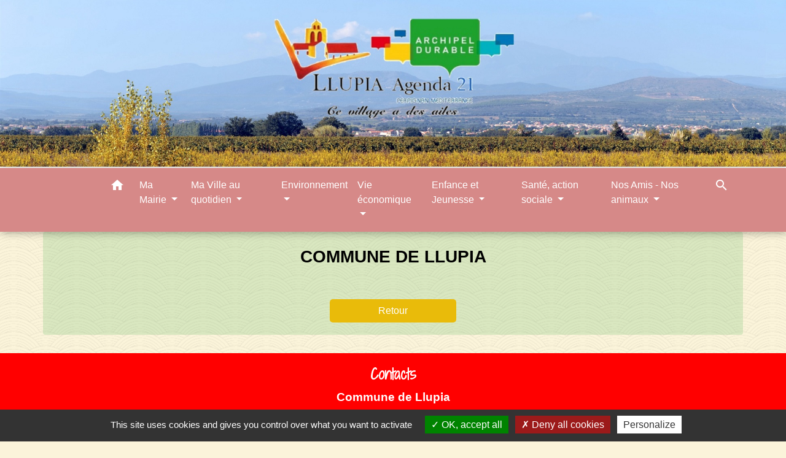

--- FILE ---
content_type: text/html; charset=UTF-8
request_url: https://mairie-llupia.fr/404
body_size: 15736
content:
<!DOCTYPE html>
<html lang="fr">
<head>
    <title>
        404 - COMMUNE DE LLUPIA    </title>

    <script src="/lib/tarteaucitron/tarteaucitron.js"></script>
    <script>
        var tarteaucitronExpireInDay = true, tarteaucitronForceExpire = 183;

        tarteaucitron.init({
            "privacyUrl": "", /* Privacy policy url */

            "hashtag": "#tarteaucitron", /* Open the panel with this hashtag */
            "cookieName": "tarteaucitron", /* Cookie name */

            "orientation": "bottom", /* Banner position (top - bottom) */

            "showAlertSmall": false, /* Show the small banner on bottom right */
            "cookieslist": true, /* Show the cookie list */

            "showIcon": false, /* Show cookie icon to manage cookies */
            // "iconSrc": "", /* Optionnal: URL or base64 encoded image */
            "iconPosition": "BottomRight", /* Position of the icon between BottomRight, BottomLeft, TopRight and TopLeft */

            "adblocker": false, /* Show a Warning if an adblocker is detected */

            "DenyAllCta": true, /* Show the deny all button */
            "AcceptAllCta": true, /* Show the accept all button when highPrivacy on */
            "highPrivacy": true, /* HIGHLY RECOMMANDED Disable auto consent */

            "handleBrowserDNTRequest": false, /* If Do Not Track == 1, disallow all */

            "removeCredit": false, /* Remove credit link */
            "moreInfoLink": true, /* Show more info link */
            "useExternalCss": false, /* If false, the tarteaucitron.css file will be loaded */

            //"cookieDomain": ".my-multisite-domaine.fr", /* Shared cookie for subdomain website */

            "readmoreLink": "", /* Change the default readmore link pointing to tarteaucitron.io */

            "mandatory": true, /* Show a message about mandatory cookies */

            "listCookieByService": false, /* Show a message about list cookie by service */
            "tarteaucitronForceLanguage" : 'fr',

        });
    </script>

            <meta name="Description" content="">
<meta name="Keywords" content="">
<meta name="viewport" content="width=device-width, initial-scale=1, shrink-to-fit=no">
<meta charset="UTF-8">
        
    <!-- Matomo -->
<script>
  var _paq = window._paq = window._paq || [];
  /* tracker methods like "setCustomDimension" should be called before "trackPageView" */
  _paq.push(['trackPageView']);
  _paq.push(['enableLinkTracking']);
  (function() {
    var u="//matomo-client.neopse.com/";
    _paq.push(['setTrackerUrl', u+'matomo.php']);
    _paq.push(['setSiteId', '351']);
    var d=document, g=d.createElement('script'), s=d.getElementsByTagName('script')[0];
    g.async=true; g.src=u+'matomo.js'; s.parentNode.insertBefore(g,s);
  })();
</script>
<!-- End Matomo Code -->

                                    <link rel="apple-touch-icon" href="https://static.neopse.com/thumbs/p/1931/site/65/6f/81/656f81f0ef25868d0637428fd2185b1daa2f2822.png?v=v1">
                <link rel="icon" href="https://static.neopse.com/thumbs/p/1931/site/65/6f/81/656f81f0ef25868d0637428fd2185b1daa2f2822.png?v=v1">
                        <link href="https://fonts.googleapis.com/css?family=Montserrat:400,700|Material+Icons" rel="stylesheet">
            <link href="https://fonts.googleapis.com/css?family=Dancing+Script|Shadows+Into+Light+Two" rel="stylesheet">
            <link href='/dist/owlcarousel/css/owl.carousel.min.css' rel='stylesheet' type='text/css'>
            <link href='/dist/owlcarousel/css/owl.theme.default.min.css' rel='stylesheet' type='text/css'>
            <link href='/dist/slick/slick.css' rel='stylesheet' type='text/css'>
            <link href='/dist/slick/slick-theme.css' rel='stylesheet' type='text/css'>
            <link href='/dist/scrollbar/jquery.scrollbar.css' rel='stylesheet' type='text/css'>
            <link href='/dist/fullcalendar/fullcalendar.min.css' rel='stylesheet' type='text/css'>
            <link rel="stylesheet"
                  href="https://cdnjs.cloudflare.com/ajax/libs/bootstrap-select/1.13.2/css/bootstrap-select.min.css">
            <link rel="stylesheet"
                  href="https://cdnjs.cloudflare.com/ajax/libs/bootstrap-multiselect/0.9.13/css/bootstrap-multiselect.css"/>
            <link href="/tpl/4/css/style.css" rel="stylesheet" type='text/css'>

            <link href="/lib/splide-4.0.1/css/splide.min.css" rel="stylesheet" type="text/css"/>
            <link href="/lib/splide-4.0.1/css/splide-custom.css" rel="stylesheet" type="text/css"/>

                            <style class="notranslate" title="customCss" type="text/css" rel="stylesheet">.bg_bloc { background-color: #55B559 !important; } .table td, .table, .table thead th { border-color: #55B559 !important; } .bg_bloc .dropdown-toggle, .bg_bloc .dropdown-menu {background-color: #55B559 !important;border-color: #55B559 !important;} .fc-unthemed th, .fc-unthemed td, .fc-unthemed thead, .fc-unthemed tbody, .fc-unthemed .fc-divider, .fc-unthemed .fc-row, .fc-unthemed .fc-content, .fc-unthemed .fc-popover, .fc-unthemed .fc-list-view, .fc-unthemed .fc-list-heading td{border-color: #55B559 !important;} .fc-unthemed thead.fc-head, .fc-unthemed .fc-popover .fc-header{ background-color: #55B559 !important; } .fc-unthemed td.fc-today{background: #55B559 !important;} .cookies .btn{ color: #55B559 !important; }body { background-color: rgba(233,187,10,0.15); }body { background-image: url(https://static.neopse.com/assets/img/textures/arches.png?v=v1); background-position: center; background-repeat: repeat; }.bg_wrapper { background-color: rgba(85,181,89,0.2) !important; }body .c_btn, body .c_btn:hover { color: #FFFFFF; } .owl-theme .owl-dots .owl-dot.active span,.owl-theme .owl-dots .owl-dot:hover span, .carousel-indicators .active {background: #FFFFFF;opacity: 1;} .carousel-indicators li, .owl-theme .owl-dots .owl-dot span{background-color: #FFFFFF;opacity: 0.5;} .carousel-control-prev, .carousel-control-next, .owl-theme .owl-nav [class*=owl-]{color: #FFFFFF !important;} .fc-event .fc-title { color: #FFFFFF !important; } .slick-prev:before, .slick-next:before { color: #FFFFFF; } .fc-event{ color: #FFFFFF;}.text_bloc, .bg_bloc .c_text, .bg_bloc .dropdown-toggle, .bg_bloc .dropdown-menu, .bg_bloc.bootstrap-select .dropdown-toggle::after, .fc-unthemed thead.fc-head{ color: #000000 !important; } .text_bloc .title:before {background-color:#000000!important;} .fc-unthemed td.fc-today{color: #000000 !important;} .cookies .btn{ background-color: #000000 !important; }#footer .footer-links.bg { background-color: #D68988; }nav.navbar.bg { background-color: #D68988; }body, .c_text, .c_title, .container, .carousel-caption .title, .dropdown-item.c_text { color: #000000; } .dash-title .left, .dash-title .right, .map:before,.c_text.navbar-toggler {border-color: #000000;} .title:before { background-color: #000000 !important; } .intern-page .en-tete { border-left-color: #000000;} .bootstrap-select .dropdown-menu li a, .bootstrap-select .dropdown-toggle::after{color: #000000;} .fc-button{color: #000000 !important;}nav.navbar .c_btn, .top-navbar .c_btn { color: #FFFFFF; }nav.navbar .dropdown-menu { background-color: #D68988; }#footer .footer-links .c_text { color: #FFFFFF; }nav.navbar .c_text, .top-navbar .c_text, nav.navbar .c_text .navbar-toggler-icon i { color: #FFFFFF; } .c_text.navbar-toggler{ border-color: #FFFFFF !important; }nav.navbar .h_text:hover { color: #FFFFFF; }#footer .footer-links .c_title { color: #FFFFFF; }#footer .footer.bg { background-color: #FF0000; }.breadcrumb.bg { background-color: #FF0000; }nav.navbar .dropdown-menu .c_text { color: #FFFFFF; }nav.navbar .dropdown-menu .h_text:hover { color: #FF0000; }nav.navbar .h_text:hover { background-color: rgba(244,82,35,0.6); }body .bg_btn, body .bg_btn:hover { background-color: #E9BB0A; } .fc-event{ background-color: #E9BB0A !important; border-color: #E9BB0A !important; } .carousel-control-prev-icon, .carousel-control-next-icon, .owl-theme .owl-nav [class*=owl-]{background-color: #E9BB0A !important;} .slick-prev, .slick-next { background-color: #E9BB0A !important; }#footer .c_btn { color: #FFFFFF !important; }#footer .footer .c_text { color: #FFFFFF; }#w_cnwn8mqk0 .bg { background-color: #FFFFFF; }#w_e7fetrhdb .bg { background-color: rgba(233,187,10,0); }#w_headline .c_btn { color: #FFFFFF; } #w_headline .c_btn:before { background-color: #FFFFFF !important; } #w_headline .carousel-control-prev, #w_headline .carousel-control-next {color: #FFFFFF !important;}#w_ktcfo7z5r .bg { background-color: #FFFFFF; }#w_nhfwe8oqz .bg { background-color: #FFFFFF; }#w_o9z2i1fqz .bg { background-color: #FFFFFF; }#w_qaqwho4bj .bg { background-color: #FFFFFF; }#w_txiov22ok .bg { background-color: rgba(233,187,10,0); }#w_txiov22ok .bg { background-image: url(https://static.neopse.com/assets/img/textures/arches.png?v=v1); background-position: center; background-repeat: repeat; }#w_uzgtiud4e .bg { background-color: #FFFFFF; }#w_yhrfthjwb .bg { background-color: #F45223; }.breadcrumb.bg .c_text { color: #FFFFFF; }nav.navbar .bg_btn{ background-color: #E9BB0A!important } .searchbar input, .searchbar .btn { border-color: #E9BB0A!important } .searchbar input::placeholder,.searchbar input:-ms-input-placeholder,.searchbar input::-ms-input-placeholder { color: #E9BB0A!important }nav.navbar .dropdown-menu .h_text:hover { background-color: #FFFFFF; }#footer .footer .c_title { color: #FFFFFF; }#w_headline .c_text .title, #w_headline .c_text { color: #F45223; }#w_ktcfo7z5r .c_btn { color: #FFFFFF; } #w_ktcfo7z5r .owl-theme .owl-dots .owl-dot.active span, #w_ktcfo7z5r .owl-theme .owl-dots .owl-dot:hover span {background: #FFFFFF;opacity: 1;} #w_ktcfo7z5r .carousel-indicators li, #w_ktcfo7z5r .owl-theme .owl-dots .owl-dot span{background-color: #FFFFFF;opacity: 0.5;} #w_ktcfo7z5r .carousel-control-prev, #w_ktcfo7z5r .carousel-control-next, #w_ktcfo7z5r .owl-theme .owl-nav [class*=owl-]{color: #FFFFFF !important;}#w_nhfwe8oqz .c_btn { color: #FFFFFF; } #w_nhfwe8oqz .owl-theme .owl-dots .owl-dot.active span, #w_nhfwe8oqz .owl-theme .owl-dots .owl-dot:hover span {background: #FFFFFF;opacity: 1;} #w_nhfwe8oqz .carousel-indicators li, #w_nhfwe8oqz .owl-theme .owl-dots .owl-dot span{background-color: #FFFFFF;opacity: 0.5;} #w_nhfwe8oqz .carousel-control-prev, #w_nhfwe8oqz .carousel-control-next,  #w_nhfwe8oqz .owl-theme .owl-nav [class*=owl-]{color: #FFFFFF !important;}#w_oneclick .c_text { color: #FFFFFF; }#w_yhrfthjwb .c_btn, #w_yhrfthjwb .vignette .day, #w_yhrfthjwb .vignette .month, #w_yhrfthjwb .slick-prev:before, #w_yhrfthjwb .slick-next:before {color: #FFFFFF;}.breadcrumb.bg .c_title { color: #FFFFFF; } .breadcrumb:before { border-color: #FFFFFF; }#w_cnwn8mqk0 .c_text { color: #000000; }#w_nhfwe8oqz .c_text { color: #FFFFFF; }#w_oneclick .c_title { color: #D68988; }#w_yhrfthjwb .c_text { color: #FFFFFF; }#w_cnwn8mqk0 .c_title { color: #D68988; } #w_cnwn8mqk0 .dash-title .left, #w_cnwn8mqk0 .dash-title .right { border-color: #D68988; }#w_e7fetrhdb .c_title { color: #D68988; } #w_e7fetrhdb .dash-title .left, #w_e7fetrhdb .dash-title .right { border-color: #D68988; }#w_ktcfo7z5r .c_title { color: #D68988; } #w_ktcfo7z5r .dash-title .left, #w_ktcfo7z5r .dash-title .right { border-color: #D68988; }#w_nhfwe8oqz .c_title { color: #D68988 !important; } #w_nhfwe8oqz .dash-title .left, #w_nhfwe8oqz .dash-title .right { border-color: #D68988; }#w_o9z2i1fqz .c_title { color: #D68988; } #w_o9z2i1fqz .dash-title .left, #w_o9z2i1fqz .dash-title .right { border-color: #D68988; }#w_qaqwho4bj .c_title { color: #D68988; } #w_qaqwho4bj .dash-title .left, #w_qaqwho4bj .dash-title .right { border-color: #D68988; }#w_txiov22ok .c_title { color: #D68988; } #w_txiov22ok .dash-title .left, #w_txiov22ok .dash-title .right { border-color: #D68988; }#w_uzgtiud4e .c_title { color: #D68988; } #w_uzgtiud4e .dash-title .left, #w_uzgtiud4e .dash-title .right { border-color: #D68988; }#w_yhrfthjwb .c_title { color: #FFFFFF; } #w_yhrfthjwb .dash-title .left, #w_yhrfthjwb .dash-title .right { border-color: #FFFFFF; }#footer .bg_btn { background-color: #47A5B6; }#w_oneclick .c_title { display: none; }
#w_oneclick .ct_title { display: none; }#w_headline .bg_btn, #w_headline .carousel-indicators .active { background: #E9BB0A !important;} #w_headline .bg_btn, #w_headline .carousel-indicators li { border-color: #E9BB0A !important;} #w_headline .carousel-control-prev-icon, #w_headline .carousel-control-next-icon {background-color: #E9BB0A !important;}#w_nhfwe8oqz .c_title { display: inline-block; }
#w_nhfwe8oqz .ct_title { display: block; }#w_txiov22ok .c_title { display: inline-block; }
#w_txiov22ok .ct_title { display: block; }#w_ktcfo7z5r .bg_btn { background-color: #47A5B6; } #w_ktcfo7z5r .carousel-control-prev-icon, #w_ktcfo7z5r .carousel-control-next-icon,  #w_ktcfo7z5r .owl-theme .owl-nav [class*=owl-]{background-color: #47A5B6 !important;}#w_nhfwe8oqz .bg_btn, #w_nhfwe8oqz .carousel-indicators .active { background: #E9BB0A !important;} #w_nhfwe8oqz .bg_btn, #w_nhfwe8oqz .carousel-indicators li{ border-color: #E9BB0A !important;} #w_nhfwe8oqz .carousel-control-prev-icon, #w_nhfwe8oqz .carousel-control-next-icon,  #w_nhfwe8oqz .owl-theme .owl-nav [class*=owl-]{background-color: #E9BB0A !important;}#w_oneclick .vignette { background-color: #E9BB0A; }#w_yhrfthjwb .bg_btn, #w_yhrfthjwb .vignette { background-color: #47A5B6; } #w_yhrfthjwb .slick-prev, #w_yhrfthjwb .slick-next{background-color: #47A5B6 !important;}#w_nhfwe8oqz .card-body { background-color: #F45223; }#w_headline .c_text_responsive .title, #w_headline .c_text_responsive { color: #F45223; }</style>
                    
                    <meta property="og:url" content="http://mairie-llupia.fr/404">
            <meta property="og:type" content="website">
            <meta property="og:title" content="COMMUNE DE LLUPIA">
            <meta property="og:description" content="">
            
    <script src="/js/vendor/jquery-3.2.1.min.js"></script>
    <script>tarteaucitron.user.matomoHost = '//matomo.neopse.com/';</script>
    <!-- Matomo -->
                                                                <!-- End Matomo Code -->
</head>
<body>
<div class="top-navbar bg">
    <div class="ov"></div>

    <div class="navbar-brand bloc_logo">            <a href="/fr/" class="img">
                <img role="img" src="https://static.neopse.com/medias/p/1931/site/4c/6b/2d/4c6b2df0773bb30c0c82e235d86236ad99e2065a.jpg" alt="COMMUNE DE LLUPIA"
                      class="logo">
            </a>
            </div>
</div>
<!-- Top navbar -->
<header role="banner" class="sticky-top">
    <nav role="navigation" class="navbar navbar-expand-lg sticky-top navigation bg">
        <div class="container">
        <button class="navbar-toggler c_text h_text" type="button" data-toggle="collapse" data-target="#navbar" aria-controls="navbar" aria-expanded="false" aria-label="Toggle navigation">
            <span class="navbar-toggler-icon">
                <i class="material-icons notranslate" style="color: inherit;">menu</i>
            </span>
        </button>

        <a class="brand navbar-brand c_text bloc_logo" href="/fr/">
                        <div class="img">
                <img role="img" src="https://static.neopse.com/medias/p/1931/site/fd/d7/dd/fdd7dd43ad2c1c213478bf864d9842fd15ea7e2f.jpg" alt="COMMUNE DE LLUPIA"
                     class="logo">
            </div>
                    </a>

        <div class="collapse navbar-collapse" id="navbar">
            <ul class="navbar-nav">
                <li class="nav-item dropdown">
                    <a class="nav-link c_text h_text px-3" href="/" role="button">
                        <i class="material-icons">home</i>
                    </a>
                </li>
                                                                                        <li class="nav-item dropdown">
                                <a class="nav-link c_text h_text dropdown-toggle" href="#" id="menuDropdown0" role="button"
                                   data-toggle="dropdown" aria-haspopup="true" aria-expanded="false">
                                    Ma Mairie
                                </a>
                                <div class="dropdown-menu bg_text" aria-labelledby="menuDropdown0">
                                                                            <div class="dropdown-menu-image" aria-hidden="true"
                                             style="background-image: url(https://static.neopse.com/thumbs/p/1931/site/8d/55/eb/8d55eb183cd1691993cd4df0a455d2460bffc55b.png?v=v1);"></div>
                                    
                                    <div class="mega-dropdown-menu">
                                        <div class="divider">
                                                                                                                                    
                                                                                            <a class="dropdown-item c_text h_text bg_h_text" role="menuitem"
                                                   href="/fr/rb/1675936/le-conseil-municipal-60">
                                                    Le conseil Municipal
                                                </a>
                                            
                                            
                                            
                                                                                                                                                                                
                                                                                            <a class="dropdown-item c_text h_text bg_h_text" role="menuitem"
                                                   href="/fr/rb/852139/communication-20">
                                                    Communication
                                                </a>
                                            
                                            
                                            
                                                                                                                                                                                
                                                                                            <a class="dropdown-item c_text h_text bg_h_text" role="menuitem"
                                                   href="/fr/rb/773996/les-services-communaux">
                                                    Les Services Communaux
                                                </a>
                                            
                                            
                                            
                                                                                                                                                                                
                                                                                            <a class="dropdown-item c_text h_text bg_h_text" role="menuitem"
                                                   href="/fr/rb/851957/nos-partenaires-publics-1">
                                                    Nos partenaires publics
                                                </a>
                                            
                                            
                                            
                                                                                                                                                                                
                                                                                            <a class="dropdown-item c_text h_text bg_h_text" role="menuitem"
                                                   href="/fr/rb/774360/urbanisme-206">
                                                    Urbanisme
                                                </a>
                                            
                                            
                                            
                                                                                                                                                                                
                                            
                                                                                            <a class="dropdown-item c_text h_text bg_h_text" role="menuitem"
                                                   href="/fr/rr/1143664/salles-a-louer-324">
                                                    Salles à louer
                                                </a>
                                            
                                            
                                                                                                                                                                                
                                            
                                                                                            <a class="dropdown-item c_text h_text bg_h_text" role="menuitem"
                                                   href="/fr/ct/1142182/contacts-761">
                                                    Contacts
                                                </a>
                                            
                                            
                                                                                                                                                                                
                                                                                            <a class="dropdown-item c_text h_text bg_h_text" role="menuitem"
                                                   href="/fr/rb/1676092/affichage-legal-6">
                                                    Affichage Légal
                                                </a>
                                            
                                            
                                            
                                                                                                                                </div>
                                    </div>
                                </div>
                            </li>
                                                                                                                                    <li class="nav-item dropdown">
                                <a class="nav-link c_text h_text dropdown-toggle" href="#" id="menuDropdown1" role="button"
                                   data-toggle="dropdown" aria-haspopup="true" aria-expanded="false">
                                    Ma Ville au quotidien
                                </a>
                                <div class="dropdown-menu bg_text" aria-labelledby="menuDropdown1">
                                                                            <div class="dropdown-menu-image" aria-hidden="true"
                                             style="background-image: url(https://static.neopse.com/thumbs/p/1931/site/a1/76/ca/a176ca9a36ee6e18c2d967d0d3539cedb6d4db7d.png?v=v1);"></div>
                                    
                                    <div class="mega-dropdown-menu">
                                        <div class="divider">
                                                                                                                                    
                                                                                            <a class="dropdown-item c_text h_text bg_h_text" role="menuitem"
                                                   href="/fr/rb/774399/presentation-de-la-commune-28">
                                                    Présentation de la commune
                                                </a>
                                            
                                            
                                            
                                                                                                                                                                                
                                                                                            <a class="dropdown-item c_text h_text bg_h_text" role="menuitem"
                                                   href="/fr/rb/1679147/les-associations-de-llupia">
                                                    Les Associations de Llupia
                                                </a>
                                            
                                            
                                            
                                                                                                                                                                                
                                                                                            <a class="dropdown-item c_text h_text bg_h_text" role="menuitem"
                                                   href="/fr/rb/1684087/le-patrimoine-de-llupia">
                                                    Le patrimoine de Llupia
                                                </a>
                                            
                                            
                                            
                                                                                                                                                                                
                                                                                            <a class="dropdown-item c_text h_text bg_h_text" role="menuitem"
                                                   href="/fr/rb/851905/mediatheque-46">
                                                    Médiathèque
                                                </a>
                                            
                                            
                                            
                                                                                                                                                                                
                                                                                            <a class="dropdown-item c_text h_text bg_h_text" role="menuitem"
                                                   href="/fr/rb/852100/delegues-de-quartiers">
                                                    Délégués de quartiers
                                                </a>
                                            
                                            
                                            
                                                                                                                                                                                
                                            
                                                                                            <a class="dropdown-item c_text h_text bg_h_text" role="menuitem"
                                                   href="/fr/nw/1142260/actualites-822">
                                                    Actualités
                                                </a>
                                            
                                            
                                                                                                                                                                                
                                            
                                                                                            <a class="dropdown-item c_text h_text bg_h_text" role="menuitem"
                                                   href="/fr/ev/1142299/agenda-818">
                                                    Agenda
                                                </a>
                                            
                                            
                                                                                                                                                                                
                                            
                                                                                            <a class="dropdown-item c_text h_text bg_h_text" role="menuitem"
                                                   href="/fr/ap/1143586/plan-acces-448">
                                                    Plan/Accès
                                                </a>
                                            
                                            
                                                                                                                                                                                
                                            
                                                                                            <a class="dropdown-item c_text h_text bg_h_text" role="menuitem"
                                                   href="/fr/pg/1143001/guide-des-demarches-administratives-6">
                                                    Guide des démarches administratives
                                                </a>
                                            
                                            
                                                                                                                                                                                
                                                                                            <a class="dropdown-item c_text h_text bg_h_text" role="menuitem"
                                                   href="/fr/rb/852087/numeros-en-cas-durgence">
                                                    Numéros en cas d&#039;urgence
                                                </a>
                                            
                                            
                                            
                                                                                                                                </div>
                                    </div>
                                </div>
                            </li>
                                                                                                                                    <li class="nav-item dropdown">
                                <a class="nav-link c_text h_text dropdown-toggle" href="#" id="menuDropdown2" role="button"
                                   data-toggle="dropdown" aria-haspopup="true" aria-expanded="false">
                                    Environnement
                                </a>
                                <div class="dropdown-menu bg_text" aria-labelledby="menuDropdown2">
                                                                            <div class="dropdown-menu-image" aria-hidden="true"
                                             style="background-image: url(https://static.neopse.com/thumbs/p/1931/site/46/82/57/468257952d93903e0ed574da8ff24560bdecf46b.png?v=v1);"></div>
                                    
                                    <div class="mega-dropdown-menu">
                                        <div class="divider">
                                                                                                                                    
                                                                                            <a class="dropdown-item c_text h_text bg_h_text" role="menuitem"
                                                   href="/fr/rb/773879/ecosite">
                                                    Ecosite
                                                </a>
                                            
                                            
                                            
                                                                                                                                                                                
                                                                                            <a class="dropdown-item c_text h_text bg_h_text" role="menuitem"
                                                   href="/fr/rb/773905/ramassage-des-encombrants">
                                                    Ramassage des encombrants
                                                </a>
                                            
                                            
                                            
                                                                                                                                                                                
                                                                                            <a class="dropdown-item c_text h_text bg_h_text" role="menuitem"
                                                   href="/fr/rb/773931/ramassage-ordures-menageres">
                                                    Ramassage Ordures Ménagères
                                                </a>
                                            
                                            
                                            
                                                                                                                                                                                
                                                                                            <a class="dropdown-item c_text h_text bg_h_text" role="menuitem"
                                                   href="/fr/rb/1679108/points-dapport-volontaires">
                                                    Points d&#039;apport volontaires
                                                </a>
                                            
                                            
                                            
                                                                                                                                                                                
                                                                                            <a class="dropdown-item c_text h_text bg_h_text" role="menuitem"
                                                   href="/fr/rb/795563/eau-et-assainissement-22">
                                                    Eau et assainissement
                                                </a>
                                            
                                            
                                            
                                                                                                                                                                                
                                                                                            <a class="dropdown-item c_text h_text bg_h_text" role="menuitem"
                                                   href="/fr/rb/1676430/cimetiere-185">
                                                    Cimetière
                                                </a>
                                            
                                            
                                            
                                                                                                                                                                                
                                                                                            <a class="dropdown-item c_text h_text bg_h_text" role="menuitem"
                                                   href="/fr/rb/1676469/transport-51">
                                                    Transport
                                                </a>
                                            
                                            
                                            
                                                                                                                                                                                
                                                                                            <a class="dropdown-item c_text h_text bg_h_text" role="menuitem"
                                                   href="/fr/rb/795602/llupia-terre-saine">
                                                    Llupia Terre Saine
                                                </a>
                                            
                                            
                                            
                                                                                                                                </div>
                                    </div>
                                </div>
                            </li>
                                                                                                                                    <li class="nav-item dropdown">
                                <a class="nav-link c_text h_text dropdown-toggle" href="#" id="menuDropdown3" role="button"
                                   data-toggle="dropdown" aria-haspopup="true" aria-expanded="false">
                                    Vie économique
                                </a>
                                <div class="dropdown-menu bg_text" aria-labelledby="menuDropdown3">
                                                                            <div class="dropdown-menu-image" aria-hidden="true"
                                             style="background-image: url(https://static.neopse.com/thumbs/p/1931/site/e2/d2/0d/e2d20de49c4f4d88c39e489f34682f9234f1806c.png?v=v1);"></div>
                                    
                                    <div class="mega-dropdown-menu">
                                        <div class="divider">
                                                                                                                                    
                                                                                            <a class="dropdown-item c_text h_text bg_h_text" role="menuitem"
                                                   href="/fr/rb/1679160/devenir-un-contributeur-1">
                                                    Devenir un contributeur
                                                </a>
                                            
                                            
                                            
                                                                                                                                                                                
                                                                                            <a class="dropdown-item c_text h_text bg_h_text" role="menuitem"
                                                   href="/fr/rb/1680681/le-petit-marche-de-llupia">
                                                    Le Petit Marché de Llupia
                                                </a>
                                            
                                            
                                            
                                                                                                                                                                                
                                            
                                                                                            <a class="dropdown-item c_text h_text bg_h_text" role="menuitem"
                                                   href="/fr/jb/1143157/annonces-demploi-353">
                                                    Annonces d’emploi
                                                </a>
                                            
                                            
                                                                                                                                                                                
                                            
                                                                                            <a class="dropdown-item c_text h_text bg_h_text" role="menuitem"
                                                   href="/fr/bu/1143313/annuaire-des-professionnels-343">
                                                    Annuaire des professionnels
                                                </a>
                                            
                                            
                                                                                                                                                                                
                                            
                                                                                            <a class="dropdown-item c_text h_text bg_h_text" role="menuitem"
                                                   href="/fr/ad/1143547/petites-annonces-365">
                                                    Petites annonces
                                                </a>
                                            
                                            
                                                                                                                                                                                
                                            
                                                                                            <a class="dropdown-item c_text h_text bg_h_text" role="menuitem"
                                                   href="/fr/cp/1143196/annonces-de-covoiturage-362">
                                                    Annonces de covoiturage
                                                </a>
                                            
                                            
                                                                                                                                </div>
                                    </div>
                                </div>
                            </li>
                                                                                                                                    <li class="nav-item dropdown">
                                <a class="nav-link c_text h_text dropdown-toggle" href="#" id="menuDropdown4" role="button"
                                   data-toggle="dropdown" aria-haspopup="true" aria-expanded="false">
                                    Enfance et Jeunesse
                                </a>
                                <div class="dropdown-menu bg_text" aria-labelledby="menuDropdown4">
                                                                            <div class="dropdown-menu-image" aria-hidden="true"
                                             style="background-image: url(https://static.neopse.com/thumbs/p/1931/site/4c/b5/d0/4cb5d015c30cc6c93df649e1622c6d5bc4347141.png?v=v1);"></div>
                                    
                                    <div class="mega-dropdown-menu">
                                        <div class="divider">
                                                                                                                                    
                                                                                            <a class="dropdown-item c_text h_text bg_h_text" role="menuitem"
                                                   href="/fr/rb/1676586/petite-enfance-149">
                                                    Petite Enfance
                                                </a>
                                            
                                            
                                            
                                                                                                                                                                                
                                                                                            <a class="dropdown-item c_text h_text bg_h_text" role="menuitem"
                                                   href="/fr/rb/1676612/les-ecoles-et-la-cantine">
                                                    Les écoles et la cantine
                                                </a>
                                            
                                            
                                            
                                                                                                                                                                                
                                                                                            <a class="dropdown-item c_text h_text bg_h_text" role="menuitem"
                                                   href="/fr/rb/1676638/vie-peri-et-extra-scolaire">
                                                    Vie péri et extra scolaire
                                                </a>
                                            
                                            
                                            
                                                                                                                                </div>
                                    </div>
                                </div>
                            </li>
                                                                                                                                    <li class="nav-item dropdown">
                                <a class="nav-link c_text h_text dropdown-toggle" href="#" id="menuDropdown5" role="button"
                                   data-toggle="dropdown" aria-haspopup="true" aria-expanded="false">
                                    Santé, action sociale
                                </a>
                                <div class="dropdown-menu bg_text" aria-labelledby="menuDropdown5">
                                                                            <div class="dropdown-menu-image" aria-hidden="true"
                                             style="background-image: url(https://static.neopse.com/thumbs/p/1931/site/69/b6/4a/69b64a26a2f0673d26fce8b4154cd1f16e22edfc.png?v=v1);"></div>
                                    
                                    <div class="mega-dropdown-menu">
                                        <div class="divider">
                                                                                                                                    
                                                                                            <a class="dropdown-item c_text h_text bg_h_text" role="menuitem"
                                                   href="/fr/rb/795524/portage-des-repas-2">
                                                    Portage des repas
                                                </a>
                                            
                                            
                                            
                                                                                                                                                                                
                                                                                            <a class="dropdown-item c_text h_text bg_h_text" role="menuitem"
                                                   href="/fr/rb/795485/teleassistance-3">
                                                    Téléassistance
                                                </a>
                                            
                                            
                                            
                                                                                                                                                                                
                                                                                            <a class="dropdown-item c_text h_text bg_h_text" role="menuitem"
                                                   href="/fr/rb/1685062/mutuelle-de-village-2">
                                                    Mutuelle de village
                                                </a>
                                            
                                            
                                            
                                                                                                                                                                                
                                                                                            <a class="dropdown-item c_text h_text bg_h_text" role="menuitem"
                                                   href="/fr/rb/1685127/aides-au-logement-2">
                                                    Aides au logement
                                                </a>
                                            
                                            
                                            
                                                                                                                                                                                
                                                                                            <a class="dropdown-item c_text h_text bg_h_text" role="menuitem"
                                                   href="/fr/rb/795420/maison-sociale-de-proximite-aspres-riberal">
                                                    Maison sociale de Proximité Aspres Ribéral
                                                </a>
                                            
                                            
                                            
                                                                                                                                                                                
                                            
                                                                                            <a class="dropdown-item c_text h_text bg_h_text" role="menuitem"
                                                   href="/fr/he/1143235/annuaire-de-la-sante-363">
                                                    Annuaire de la santé
                                                </a>
                                            
                                            
                                                                                                                                                                                
                                                                                            <a class="dropdown-item c_text h_text bg_h_text" role="menuitem"
                                                   href="/fr/rb/856494/pharmacie-de-garde-2">
                                                    Pharmacie de Garde
                                                </a>
                                            
                                            
                                            
                                                                                                                                                                                
                                                                                            <a class="dropdown-item c_text h_text bg_h_text" role="menuitem"
                                                   href="/fr/rb/1685140/registre-de-veille-sanitaire">
                                                    Registre de veille sanitaire
                                                </a>
                                            
                                            
                                            
                                                                                                                                </div>
                                    </div>
                                </div>
                            </li>
                                                                                                                                    <li class="nav-item dropdown">
                                <a class="nav-link c_text h_text dropdown-toggle" href="#" id="menuDropdown6" role="button"
                                   data-toggle="dropdown" aria-haspopup="true" aria-expanded="false">
                                    Nos Amis - Nos animaux
                                </a>
                                <div class="dropdown-menu bg_text" aria-labelledby="menuDropdown6">
                                                                            <div class="dropdown-menu-image" aria-hidden="true"
                                             style="background-image: url(https://static.neopse.com/thumbs/p/1931/site/03/9b/b0/039bb0a80c8bf73adffcdcd43d100bfe81da87d7.png?v=v1);"></div>
                                    
                                    <div class="mega-dropdown-menu">
                                        <div class="divider">
                                                                                                                                    
                                                                                            <a class="dropdown-item c_text h_text bg_h_text" role="menuitem"
                                                   href="/fr/rb/1684984/pour-bien-vivre-ensemble">
                                                    Pour bien vivre ensemble
                                                </a>
                                            
                                            
                                            
                                                                                                                                </div>
                                    </div>
                                </div>
                            </li>
                                                            
                                    <li class="nav-item position-relative">
                        <a role="button" class="search-button nav-link c_text h_text">
                            <i class="material-icons">search</i>
                        </a>
                        <form action="/fr/search" class="searchbar form-inline search mb-0 hide" method="post">
                            <input id="search-form" name="keywords" class="form-control" type="search" placeholder="Recherche" aria-label="Recherche">
                            <button class="btn c_btn bg_btn" type="submit"><i class="material-icons">search</i></button>
                        </form>
                    </li>
                
                
            </ul>
        </div>
    </div>
</nav>

</header>

<main role="main">
        <div class="main intern-page">

        <!-- Contenu -->
        <section class="container wrapper bg_wrapper c_wrapper">
            <div class="ov bgw"></div>

            <div class="main-content">
                <div class="dynamicContent">
                    <div class="col-12 col-md-7 mx-auto text-center">
                        <p><strong><span style="font-size:28px">COMMUNE DE LLUPIA</span></strong></p>
                        <div class="mt-5">
                            <a href="/fr/" class="btn col-4 c_btn bg_btn">Retour</a>
                        </div>
                    </div>
                </div>

            </div>

        </section>

    </div>
</main>

            <div id="previewModalImage" class="modal">

                <!-- The Close Button -->
                <span id="closePreviewImage" class="close">&times;</span>

                <!-- Navigation Buttons -->
                <a id="prevImage" class="modal-nav prev" href="javascript:void(0)">&#10094;</a>
                <a id="nextImage" class="modal-nav next" href="javascript:void(0)">&#10095;</a>

                <!-- Image Counter -->
                <div id="imageCounter" class="image-counter"></div>

                <!-- Modal Content (The Image) -->
                <div id="containerPreviewImage"><img role="img" class="modal-content" alt=""></div>

                <!-- Modal Caption (Image Text) -->
                <div id="captionPreviewImage"></div>
            </div>
        
                    <script>
                (function() {
                    // Get the modal elements
                    const modal = document.getElementById('previewModalImage');
                    const modalImg = modal.querySelector('img');
                    const captionText = document.getElementById('captionPreviewImage');
                    const closePreviewImage = document.getElementById('closePreviewImage');
                    const prevBtn = document.getElementById('prevImage');
                    const nextBtn = document.getElementById('nextImage');
                    const imageCounter = document.getElementById('imageCounter');
                    
                    let currentImages = [];
                    let currentIndex = 0;

                    // Helper function to toggle element visibility
                    function toggleElement(element, show) {
                        if (element) {
                            element.style.display = show ? 'block' : 'none';
                        }
                    }

                    // Function to update the modal with a specific image
                    function updateModal(index) {
                        if (currentImages.length === 0) return;
                        
                        currentIndex = index;
                        const img = currentImages[currentIndex];
                        modalImg.setAttribute('src', img.src);
                        modalImg.setAttribute('alt', img.alt || '');
                        captionText.innerHTML = img.alt || '';
                        
                        // Update counter
                        imageCounter.textContent = (currentIndex + 1) + ' / ' + currentImages.length;
                        
                        // Show/hide navigation buttons
                        const showNav = currentImages.length > 1;
                        toggleElement(prevBtn, showNav);
                        toggleElement(nextBtn, showNav);
                        toggleElement(imageCounter, showNav);
                    }

                    // Function to show next image
                    function showNext() {
                        if (currentImages.length === 0) return;
                        currentIndex = (currentIndex + 1) % currentImages.length;
                        updateModal(currentIndex);
                    }

                    // Function to show previous image
                    function showPrev() {
                        if (currentImages.length === 0) return;
                        currentIndex = (currentIndex - 1 + currentImages.length) % currentImages.length;
                        updateModal(currentIndex);
                    }

                    // Helper function to find closest ancestor with class
                    function closest(element, selector) {
                        if (!element) return null;
                        if (selector.startsWith('.')) {
                            const className = selector.slice(1);
                            let current = element;
                            while (current && current !== document) {
                                if (current.classList && current.classList.contains(className)) {
                                    return current;
                                }
                                current = current.parentElement;
                            }
                        }
                        return null;
                    }

                    // When clicking on an image
                    document.addEventListener('click', function(e) {
                        const target = e.target;
                        if (target.tagName === 'IMG' && 
                            (target.classList.contains('img') || target.classList.contains('main-img')) &&
                            closest(target, '.splide')) {
                            
                            const clickedSlide = closest(target, '.splide__slide');
                            if (!clickedSlide) return;
                            
                            const splideList = closest(clickedSlide, '.splide__list');
                            if (!splideList) return;
                            
                            const allSlides = splideList.querySelectorAll('.splide__slide');
                            
                            currentImages = [];
                            const seenSrcs = new Set();
                            const clickedSrc = target.src;
                            
                            allSlides.forEach(function(slide) {
                                const slideImg = slide.querySelector('.img, .main-img');
                                if (slideImg) {
                                    const imgSrc = slideImg.src;
                                    if (!seenSrcs.has(imgSrc)) {
                                        seenSrcs.add(imgSrc);
                                        currentImages.push(slideImg);
                                    }
                                }
                            });
                            
                            currentIndex = currentImages.findIndex(function(img) {
                                return img.src === clickedSrc;
                            });
                            
                            if (currentIndex === -1) {
                                currentIndex = 0;
                            }
                            
                            updateModal(currentIndex);
                            modal.style.display = 'block';
                        }
                    });

                    // Navigation button handlers
                    if (nextBtn) {
                        nextBtn.addEventListener('click', function (e) {
                            e.preventDefault();
                            e.stopPropagation();
                            showNext();
                        });
                    }

                    if (prevBtn) {
                        prevBtn.addEventListener('click', function (e) {
                            e.preventDefault();
                            e.stopPropagation();
                            showPrev();
                        });
                    }

                    // Keyboard navigation
                    document.addEventListener('keydown', function (e) {
                        const isModalVisible = modal.style.display !== 'none' && 
                                             (modal.style.display === 'block' || 
                                              window.getComputedStyle(modal).display !== 'none');
                        
                        if (isModalVisible) {
                            if (e.key === 'ArrowRight' || e.keyCode === 39) {
                                e.preventDefault();
                                showNext();
                            } else if (e.key === 'ArrowLeft' || e.keyCode === 37) {
                                e.preventDefault();
                                showPrev();
                            } else if (e.key === 'Escape' || e.keyCode === 27) {
                                e.preventDefault();
                                e.stopPropagation();
                                modal.style.display = 'none';
                            }
                        }
                    });

                    // Close button handler
                    if (closePreviewImage) {
                        closePreviewImage.addEventListener('click', function () {
                            modal.style.display = 'none';
                        });
                    }

                    // Close modal when clicking outside the image
                    modal.addEventListener('click', function (e) {
                        if (e.target === modal) {
                            modal.style.display = 'none';
                        }
                    });
                })();
            </script>
        

    

<!-- Footer -->
<div id="footer">
    <footer role="contentinfo" class="footer bg">
    <div class="ov"></div>

        <div class="container mb-3 d-flex flex-wrap justify-content-between">
            <div class="footer-container">
                <h2 class="title c_title" style="font-size:1.5rem !important;"><a style="font-size:1.5rem !important;" href="/fr/ct/1142182/contacts-761" class="title mb-0">Contacts</a></h2>
<div class="footer-box">
    <div class="contact c_text">
        <p class="font-weight-bold mb-0">Commune de Llupia</p>
        <p class="mb-0">15, carrer de la Dû</p>
        <p class="mb-0">66300 Llupia - FRANCE</p>
         <p class="mb-0"><a href="tel:+33468535059">+33 4 68 53 50 59</a>
            </p>
                    <p class="mb-0"><a class="btn c_btn bg_btn d-inline-block" href="#" data-toggle="modal" data-target="#contactFormContactFooter">Contact par formulaire</a>
            </p>
        
        
    </div>
</div>



                <div class="social-media">
    <ul class="c_text">
                    <li><a href="https://www.facebook.com/Llupia-110567773980758/" class="bg_text icon-facebook" title="facebook" target="_blank"></a></li>
                                                                                                                                                    </ul>
</div>

                


            </div>
        </div>

        <div class="footer-links bg" style="padding: 10px 0 !important;">
            <div class="ov"></div>
            <div class="container">
                <div class="footer-links-container">
                    
                </div>

                <div class="footer-links-container">
                    
                </div>
            </div>

            <div class="container d-flex flex-wrap position-relative justify-content-center mt-3 c_text">
                <p class="mr-2 c_text"><a href="/fr/li/1142221/mentions-legales-858">Mentions légales</a></p>-
                <p class="ml-2 mr-2 c_text"><a href="/fr/1142221/politique-confidentialite">Politique de confidentialité</a></p>-
                <p class="ml-2 mr-2 c_text"><a href="/fr/accessibilite">Accessibilité</a></p>-
                
                <p class="ml-2 mr-2 c_text"><a href="/fr/sm/50198/plan-du-site-1" >Plan du site</a></p>-
                <p class="ml-2 mr-2 c_text"><a href="#tarteaucitron">Gestion des cookies</a></p>
            </div>
        </div>
    
    </footer>

    
</div>

<div class="modal fade" id="contactFormContactFooter" tabindex="-1" role="dialog" aria-labelledby="modalFooter-label" aria-hidden="true"
     style="color:initial;-webkit-transform: translateZ(0);transform: translateZ(0);">
    <div class="modal-dialog" role="document">
        <div class="modal-content">
            <button type="button" class="close" data-dismiss="modal" aria-label="Close">
                <span aria-hidden="true">&times;</span>
            </button>

            <div class="modal-header bg_bloc">
                <h5 id="modalFooter-label" class="modal-title font-weight-bold dark text_bloc">Contact</h5>
            </div>
            <form id="contactFormFooter" action="/formMdContact" method="post"
                  novalidate enctype="multipart/form-data">
                <div class="modal-body pb-0">

                                            <div><p class="title">Contacter la Mairie</p></div>
<hr>                                            <div class="form-select">
    <div><label for="exampleFormControlSelect1"
                class="font-weight-bold mr-1">Destinaire de votre message</label><span>*</span>
    </div>
    <div class="d-flex align-items-center">
        <select class="form-control" id="exampleFormControlSelect1" name="2_select">
                                                <option value="0">Aucune sélection</option>
                                                                <option value="Accueil de la Mairie">Accueil de la Mairie</option>
                                                                <option value="Service population">Service population</option>
                                                                <option value="Service urbanisme">Service urbanisme</option>
                                                                <option value="Service comptabilité">Service comptabilité</option>
                                                                <option value="Administrateur du site">Administrateur du site</option>
                                    </select>
            </div>
    <span class="form-error requirements" id="2_select-error" role="alert">Ce champ est obligatoire</span>
</div>                                            <div class="form-group position-relative">
    <div><label for="3_input">Vote Nom</label><span>*</span></div>
    <input type="text" name="3_input" class="form-control" id="3_input" aria-describedby="3_inputHelp">
        <span class="form-error requirements" id="3_input-error" role="alert">Ce champ est obligatoire</span>
</div>                                            <div class="form-group position-relative">
    <div><label for="4_input">Votre prénom</label><span></span></div>
    <input type="text" name="4_input" class="form-control" id="4_input" aria-describedby="4_inputHelp">
        <span class="form-error requirements" id="4_input-error" role="alert">Ce champ est obligatoire</span>
</div>                                            <div class="form-group position-relative">
    <div><label for="5_input">Sujet de votre message</label><span>*</span></div>
    <input type="text" name="5_input" class="form-control" id="5_input" aria-describedby="5_inputHelp">
        <span class="form-error requirements" id="5_input-error" role="alert">Ce champ est obligatoire</span>
</div>                                            <div class="form-group position-relative">
    <div><label for="6_textarea">Votre message</label><span>*</span>
    </div>
    <textarea name="6_textarea" class="form-control" id="6_textarea" rows="3"></textarea>
        <span class="form-error requirements" id="6_textarea-error" role="alert">Ce champ est obligatoire</span>
</div>                                            <div class="field-wrapper">
    <div><label for="7_email" class="font-weight-bold mr-1">Joindre un fichier</label><span></span></div>
    <div class="d-flex align-items-center">
        <div class="form-group col-10 col-md-10 px-0 mb-0">
            <div class="upload-btn-wrapper">
                <button class="btn-file">JPG/PNG/PDF - 5Mo max.</button>
                <input type="file" name="7_file" accept="application/pdf,image/jpeg,image/png">
            </div>
        </div>
            </div>

    <div>
        <ul class="listFiles">

        </ul>
    </div>
    <span class="form-error requirements" id="7_file-error" role="alert">Ce champ est obligatoire</span>
</div>                                            <div class="form-group">
    <div><label for="8_email">Votre adresse mail</label><span>*</span></div>
    <input type="email" name="8_email" class="form-control" id="8_email"
           aria-describedby="Votre adresse mail">
        <span class="form-error requirements" id="8_email-error" role="alert">Ce champ est obligatoire</span>
</div>                                            <div class="form-group position-relative">
    <div><label for="9_input">Numéro de téléphone</label><span></span></div>
    <input type="text" name="9_input" class="form-control" id="9_input" aria-describedby="9_inputHelp">
        <span class="form-error requirements" id="9_input-error" role="alert">Ce champ est obligatoire</span>
</div>                                            <div class="field-wrapper">
    <div><label for="copie" class="control-label generalLabel font-weight-bold mr-1">Recevoir une copie de votre message         </label><span>*</span>
    </div>
    <div class="checkbox">
                <div class="form-check d-block">
            <input class="form-check-input" type="radio" name="10_radio" id="Oui"
                   value="Oui">
            <label class="form-check-label" for="Oui">
                Oui
            </label>
        </div>
                <div class="form-check d-block">
            <input class="form-check-input" type="radio" name="10_radio" id="Non"
                   value="Non">
            <label class="form-check-label" for="Non">
                Non
            </label>
        </div>
            </div>
    <span class="form-error requirements" id="10_radio-error" role="alert">Ce champ est obligatoire</span>
</div>                    
                    <div class="form-group">
    <div class="h-recaptcha m-auto d-inline-block"></div>
    <div class="form-error requirements" id="h-captcha-response-error" role="alert">Ce champ est obligatoire
    </div>
</div>                </div>
                <div class="modal-footer">
                    <button id="formContactForm" type="submit" class="btn bg_btn c_btn formContactForm">ENVOYER</button>
                </div>
                <div class="m-3">
                    Les informations recueillies &agrave; partir de ce formulaire sont n&eacute;cessaires &agrave; la gestion de votre demande par notre Structure qui est responsable du traitement de vos donn&eacute;es personnelles collect&eacute;es.<br />
Vos donn<span style="color:null"><span style="background-color:null">&eacute;es personnelles re&ccedil;ues sont conserv&eacute;es par notre Structure pendant toute la dur&eacute;e n&eacute;cessaire au traitement de votre demande ou bien pour une dur&eacute;e de [&hellip;&hellip;.] mois maximum &agrave; compter du dernier contact. Dans la limite de leurs attributions respectives, sont destinataires de tout ou partie des donn&eacute;es les services et repr&eacute;sentants de notre Structure en charge des r&eacute;ponses aux demandes &eacute;mises via ce formulaire. Aucun transfert de vos donn&eacute;es hors de l&#39;Union europ&eacute;enne n&#39;est r&eacute;alis&eacute;. </span><br />
<span style="background-color:null">Vous pouvez &agrave; tout moment demander l&rsquo;acc&egrave;s, la rectification, l&rsquo;effacement, la portabilit&eacute; ou la limitation de vos donn&eacute;es, ou bien vous opposer &agrave; leur traitement, en contactant le D&eacute;l&eacute;gu&eacute; &agrave; la Protection des Donn&eacute;es de notre structure : </span><br />
<span style="background-color:null">- Par voie &eacute;lectronique &agrave; l&rsquo;adresse : [&hellip;&hellip;.] ; </span><br />
<span style="background-color:null">- Par voie postale &agrave; l&rsquo;attention du D&eacute;l&eacute;gu&eacute; &agrave; la Protection des Donn&eacute;es et &agrave; l&rsquo;adresse suivante : [&hellip;&hellip;.]. </span><br />
<span style="background-color:null">Si vous estimez, apr&egrave;s nous avoir contact&eacute;s, que vos droits sur vos donn&eacute;es personnelles ne sont pas respect&eacute;s, vous pou</span></span>vez adresser une r&eacute;clamation &agrave; la CNIL.
                </div>
            </form>

            <div id="messageSendedFormContactFooter" class="form-message-sent" style="display: none">
                <p role="status">Le message a bien été envoyé à son destinataire. Merci.</p>
            </div>
        </div>
    </div>
</div>
<div class="footer-bottom" style="position: relative;">
    <div class="container">
        <p>

            <a href="https://reseaudescommunes.fr/?utm_source=rdcclients&utm_medium=footerlink" target="_blank">
                <img role="img" src="/images/rdc-logo-footer-2.png" alt="logo Réseau des Communes" class="img-fluid">
                Site créé en partenariat avec Réseau des Communes
            </a>
        </p>
    </div>
</div>


    <script src="/js/vendor/popper.min.js"></script>
    <script src="/js/vendor/bootstrap.min.js"></script>

    <!-- Carousel -->
    <script src='/dist/owlcarousel/js/owl.carousel.min.js'></script>

    <script src='/dist/slick/slick.js'></script>
    <script src='/dist/scrollbar/jquery.scrollbar.min.js'></script>

    <script src="/lib/splide-4.0.1/js/splide.min.js"></script>
    <script src="/lib/splide-4.0.1/extensions/autoscroll/js/splide-extension-auto-scroll.min.js"></script>

        <script src="https://cdnjs.cloudflare.com/ajax/libs/bootstrap-select/1.13.2/js/bootstrap-select.min.js"></script>

        <script src='/dist/pagination.min.js'></script>

    <script src="/js/shared.js?v1"></script>
    <script src="/tpl/4/js/main.js"></script>
    <script src="/lib/chartjs/Chart.js"></script>
    <script src="https://cdnjs.cloudflare.com/ajax/libs/bootstrap-multiselect/0.9.13/js/bootstrap-multiselect.js"></script>
    
            

    
        
        
    
                    
        <script type="text/javascript">

        tarteaucitron.user.matomoId = 6;
        (tarteaucitron.job = tarteaucitron.job || []).push('matomohightrack');


        (tarteaucitron.job = tarteaucitron.job || []).push('youtube');
        (tarteaucitron.job = tarteaucitron.job || []).push('dailymotion');
        (tarteaucitron.job = tarteaucitron.job || []).push('vimeo');
        (tarteaucitron.job = tarteaucitron.job || []).push('othervideo');

            </script>

    <script type="text/javascript">
            </script>

<script>
    (function (i, s, o, g, r, a, m) {
        i['InstanaEumObject'] = r;
        i[r] = i[r] || function () {
            (i[r].q = i[r].q || []).push(arguments)
        }, i[r].l = 1 * new Date();
        a = s.createElement(o),
            m = s.getElementsByTagName(o)[0];
        a.async = 1;
        a.src = g;
        m.parentNode.insertBefore(a, m)
    })(window, document, 'script', '//eum.instana.io/eum.min.js', 'ineum');
    ineum('reportingUrl', 'https://eum-eu-west-1.instana.io');
    ineum('apiKey', '9yG9cnlKTcS4le-zMVtBJA');

    // set the name of a page on which this load/errors/calls happened
    ineum('page', 'front-site');
</script>

<script src="https://js.hcaptcha.com/1/api.js?hl=fr&onload=CaptchaCallback&render=explicit" async defer></script>

<script type="text/javascript">
    var CaptchaCallback = function () {
        $('.h-recaptcha').each(function (index, el) {
            hcaptcha.render(el, {'sitekey': 'f5095cfb-139b-47da-88e2-f0d2e7485392'});
        });
    };
</script>

<script>
    $(document).ready(function () {

        $('.selectpicker').selectpicker();

        var input = $('input[type=file]');

        input.on('change', function () {
            var list = $(this).parent().parent().parent().parent().find($('.listFiles'));
            list.empty();

            for (var x = 0; x < this.files.length; x++) {
                var newFile = '<li>Fichier joint :  ' + this.files[x].name + ' (' + humanFileSize(this.files[x].size) + ')</li>';
//                    li.innerHTML = 'File ' + (x + 1) + ':  ' + input.files[x].name;
                list.append(newFile);
            }
        });

        $('.form-error').hide();
        $('#contactFormFooter').submit(function (e) {
            let form = $(this);

            $.ajax({
                type: "POST",
                url: form.attr('action'),
                data: new FormData(form[0]),
                contentType: false,
                processData: false,
                beforeSend: function () {
                    form.find('.form-error').hide();
                    $('.formContactForm').attr('disabled', true);
                },
                success: function (response) {
                    hcaptcha.reset();

                    if (response.status === 'KO') {
                        let errors = response.errors;
                        for (let index in errors) {
                            if (errors.hasOwnProperty(index)) {
                                let attr = errors[index];
                                let error = attr[Object.keys(attr)[0]];
                                form.find('#' + index + '-error').text(error).show();
                            }
                        }
                    } else {

                        $('#contactFormFooter').css('display', 'none');
                        $('#messageSendedFormContactFooter').css('display', '');
                        form[0].reset();
                    }
                },
                complete: function () {

                    $('.formContactForm').removeAttr('disabled');
                }
            });

            return false;
        });

        $('#contactFormContactFooter').on('hidden.bs.modal', function () {
            $('#contactFormFooter')[0].reset();

            $('#contactFormFooter').css('display', '');

            $('#messageSendedFormContactFooter').css('display', 'none');

            $('.form-error').hide();

            $('.listFiles').empty();

            hcaptcha.reset();
        });


    });

    function humanFileSize(size) {
        var i = Math.floor(Math.log(size) / Math.log(1024));
        return (size / Math.pow(1024, i)).toFixed(1) * 1 + ' ' + ['B', 'kB', 'MB', 'GB', 'TB'][i];
    }
</script>

<script>
    $(function () {


        var numberAlerts = false;

        var allAlerts = $('#alertsModal').find($('.alertsInfo'));

        numberAlerts = allAlerts.length;

        allAlerts.each(function (e) {

            if (!sessionStorage.getItem("_nps_cookie_accept_alerts" + $(this).attr('data-id') + "")) {
                $('#alertsModal').modal('show');
            } else {
                $(this).remove();
                numberAlerts = numberAlerts - 1;
                setActiveAndDecrementNumber();
            }

        });

        $('.acceptCookiesAlerts').on('click', function (e) {
            e.preventDefault();

            var currentDataId = $(this).attr('data-id');

            sessionStorage.setItem('_nps_cookie_accept_alerts' + currentDataId + '', '1');

            numberAlerts = numberAlerts - 1;

            var currentParentNode = $(this).parent().parent().parent();

            currentParentNode.removeClass('active');
            currentParentNode.remove();

            setActiveAndDecrementNumber();

        });

        function setActiveAndDecrementNumber() {
            var newListOfAlerts = $('#alertsModal').find($('.alertsInfo'));

            newListOfAlerts.each(function (index, e) {
                if (index == 0) {
                    $(this).addClass('active');
                }
            });

            if (numberAlerts == 0) {
                $('#alertsModal').modal('hide');
            }
        }

        var currentColorControl = '#212529';

        $('#controlPrev').css('color', 'initial !important');
        $('#controlNext').css('color', 'initial !important');
        $('#controlPrev').on('mouseover', function () {

            $(this).css('color', 'initial !important');
        });

        $('#controlNext').on('mouseover', function () {

            $(this).css('color', 'initial !important');
        });

    });
</script>
</body>
</html>
